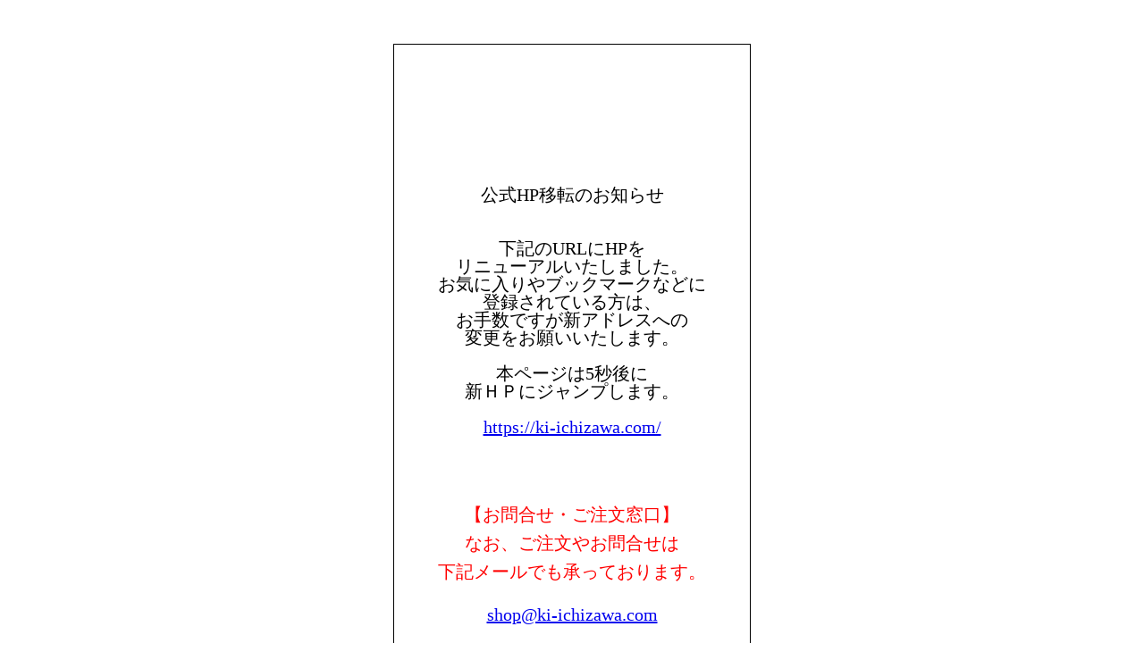

--- FILE ---
content_type: text/html; charset=EUC-JP
request_url: http://shop.ki-ichizawa.com/?mode=f1
body_size: 1962
content:
<!DOCTYPE html PUBLIC "-//W3C//DTD XHTML 1.0 Transitional//EN" "http://www.w3.org/TR/xhtml1/DTD/xhtml1-transitional.dtd">
<html xmlns="http://www.w3.org/1999/xhtml" xml:lang="ja" lang="ja" dir="ltr">
<head>
<meta http-equiv="content-type" content="text/html; charset=euc-jp" />
<link rel="alternate" media="handheld" type="text/html" href="http://shop.ki-ichizawa.com/" />
</head>
<body>
				<style>
				<!--

				.ERR_BOX {
					border: 1px solid #000000;
					background-color: #FFFFFF;
					margin: 5px;
					padding: 8px;
					width: 400px;
				}
				.ERR_FONT {
					color: #5c5c5c;
					font-size: 16px;
					padding: 20px;
					text-align: center;
				}
				.ERR_LINK {
					color: #5c5c5c;
					text-decoration: none;
				}
				//-->
				</style>

				<br><br>

				<div align="center">
					<table class="ERR_BOX"><tr><td class="ERR_FONT"><!DOCTYPE HTML PUBLIC "-//W3C//DTD HTML 4.01 Transitional//EN"><br />
<html><br />
<head><br />
<title>公式HP移転のお知らせ</title><br />
<meta http-equiv="refresh" content="5;url=https://ki-ichizawa.com//"><br />
</head><br />
<body><p style="font-size: 20px; color: black; line-height: 1; ">公式HP移転のお知らせ<br><br><br />
下記のURLにHPを<br>リニューアルいたしました。<br>お気に入りやブックマークなどに<br />
登録されている方は、<br>お手数ですが新アドレスへの<br />
変更をお願いいたします。<br><br>本ページは5秒後に<br>新ＨＰにジャンプします。<br><br />
<a href=https://ki-ichizawa.com/>https://ki-ichizawa.com/</a><br><br><br />
<br />
<p style="font-size: 20px; color: red; line-height: 0.8; ">【お問合せ・ご注文窓口】<br><br />
なお、ご注文やお問合せは<br><br />
下記メールでも承っております。<br><br />
<br />
<a href="mailto:shop%40ki-ichizawa.com?subject=%E3%82%B5%E3%82%A4%E3%83%88%E3%81%8B%E3%82%89%E3%81%AE%E3%81%8A%E5%95%8F%E3%81%84%E5%90%88%E3%82%8F%E3%81%9B&body=%E3%81%93%E3%81%AE%E5%BA%A6%E3%81%AF%E3%81%8A%E5%95%8F%E3%81%84%E5%90%88%E3%82%8F%E3%81%9B%E3%81%84%E3%81%9F%E3%81%A0%E3%81%8D%E3%81%BE%E3%81%97%E3%81%A6%E3%80%81%E8%AA%A0%E3%81%AB%E3%81%82%E3%82%8A%E3%81%8C%E3%81%A8%E3%81%86%E3%81%94%E3%81%96%E3%81%84%E3%81%BE%E3%81%99%E3%80%82%0D%0A%E4%BB%A5%E4%B8%8B%E3%81%AE%E5%86%85%E5%AE%B9%E3%82%92%E3%81%8A%E6%9B%B8%E3%81%8D%E6%B7%BB%E3%81%88%E3%81%AE%E4%B8%8A%E3%80%81%E3%81%94%E9%80%81%E4%BF%A1%E3%81%84%E3%81%9F%E3%81%A0%E3%81%91%E3%81%BE%E3%81%99%E3%82%88%E3%81%86%E3%81%8A%E9%A1%98%E3%81%84%E7%94%B3%E3%81%97%E4%B8%8A%E3%81%92%E3%81%BE%E3%81%99%E3%80%82%0D%0A%E2%80%BB%E6%8B%85%E5%BD%93%E3%82%B9%E3%82%BF%E3%83%83%E3%83%95%E3%82%88%E3%82%8A2%E5%96%B6%E6%A5%AD%E6%97%A5%E4%BB%A5%E5%86%85%E3%81%AB%E8%BF%94%E4%BF%A1%E8%87%B4%E3%81%97%E3%81%BE%E3%81%99%E3%80%82%0D%0A%0D%0A%E2%80%BB%E3%81%BE%E3%81%9F%E3%80%81%E5%95%86%E5%93%81%E3%81%AE%E3%81%94%E6%B3%A8%E6%96%87%E3%82%82%E3%83%A1%E3%83%BC%E3%83%AB%E3%81%AB%E3%81%A6%E6%89%BF%E3%81%A3%E3%81%A6%E3%81%8A%E3%82%8A%E3%81%BE%E3%81%99%E3%80%82%0D%0A%E5%9C%A8%E5%BA%AB%E3%81%AE%E3%81%82%E3%82%8B%E3%82%82%E3%81%AE%E3%81%AF1%E9%80%B1%E9%96%93%E7%A8%8B%E3%80%81%E5%9C%A8%E5%BA%AB%E3%81%AE%E3%81%AA%E3%81%84%E3%82%82%E3%81%AE%E3%81%AB%E3%81%A4%E3%81%84%E3%81%A6%E3%81%AF3%E9%80%B1%E9%96%93%EF%BD%9E10%E9%80%B1%E9%96%93%E7%A8%8B%E5%BA%A6%E3%81%8B%E3%81%8B%E3%82%8A%E3%81%BE%E3%81%99%E3%80%82%0D%0A%E3%81%8A%E6%94%AF%E6%89%95%E3%81%84%E3%81%AF%E3%81%8A%E6%89%8B%E6%95%B0%E3%81%A7%E3%81%99%E3%81%8C%E9%83%B5%E4%BE%BF%E3%80%81%E9%8A%80%E8%A1%8C%E6%8C%AF%E8%BE%BC%E3%81%AB%E3%81%A6%E3%81%8A%E9%A1%98%E3%81%84%E8%87%B4%E3%81%97%E3%81%BE%E3%81%99%E3%80%82%0D%0A%0D%0A%E2%80%BB%E3%81%AA%E3%81%8A%E3%80%81%E6%B0%B4%E3%80%81%E6%9C%A8%E6%9B%9C%E3%81%AF%E4%BC%91%E6%A5%AD%E6%97%A5%E3%81%A7%E3%81%99%E3%81%AE%E3%81%A7%E3%81%94%E6%B3%A8%E6%84%8F%E3%81%8F%E3%81%A0%E3%81%95%E3%81%84%E3%80%82%0D%0A%E2%80%BB%E3%81%8A%E6%94%AF%E6%89%95%E3%81%84%E6%96%B9%E6%B3%95%E3%81%AB%E3%81%A4%E3%81%84%E3%81%A6%E3%81%AF%E3%81%93%E3%81%A1%E3%82%89%0D%0Ahttp%3A%2F%2Fshop.ki-ichizawa.com%2F%3Fmode%3Dsk%23payment%0D%0A%0D%0A%E2%80%94%E2%80%94%E2%80%94%E2%80%94%E2%80%94%E2%80%94%E2%80%94%E2%80%94%E2%80%94%E2%80%94%E2%80%94%E2%80%94%E2%80%94%E2%80%94%E2%80%94%E2%80%94%E2%80%94%E2%80%94%E2%80%94%E2%80%94%E2%80%94%E2%80%94%E2%80%94%E2%80%94%E2%80%94%E2%80%94%E2%80%94%E2%80%94%0D%0A%E2%97%8F%E3%81%8A%E5%90%8D%E5%89%8D%0D%0A%0D%0A%E2%97%8F%E3%81%8A%E9%9B%BB%E8%A9%B1%E7%95%AA%E5%8F%B7%0D%0A%0D%0A%E2%97%8F%E3%83%A1%E3%83%BC%E3%83%AB%E3%82%A2%E3%83%89%E3%83%AC%E3%82%B9%0D%0A%0D%0A%E2%97%8F%E3%81%8A%E5%95%8F%E3%81%84%E5%90%88%E3%82%8F%E3%81%9B%E5%86%85%E5%AE%B9%0D%0A%0D%0A%E2%97%8F%E5%95%86%E5%93%81%E3%81%8A%E5%B1%8A%E3%81%91%E4%BD%8F%E6%89%80%EF%BC%88%E3%81%94%E8%B3%BC%E5%85%A5%E3%81%AE%E5%A0%B4%E5%90%88%EF%BC%89%0D%0A%E3%80%92%0D%0A%E3%81%94%E4%BD%8F%E6%89%80%EF%BC%9A%0D%0A%0D%0A%E2%97%8F%E5%95%86%E5%93%81%E7%95%AA%E5%8F%B7%0D%0A%0D%0A%E2%97%8F%E5%95%86%E5%93%81%E5%90%8D%0D%0A%0D%0A%E2%97%8F%E3%81%9D%E3%81%AE%E4%BB%96%E3%81%8A%E5%95%8F%E5%90%88%E3%81%9B">shop&#64;ki-ichizawa.com</a><br />
</p><br />
</td></tr></table>
				</div>
			</body></html>